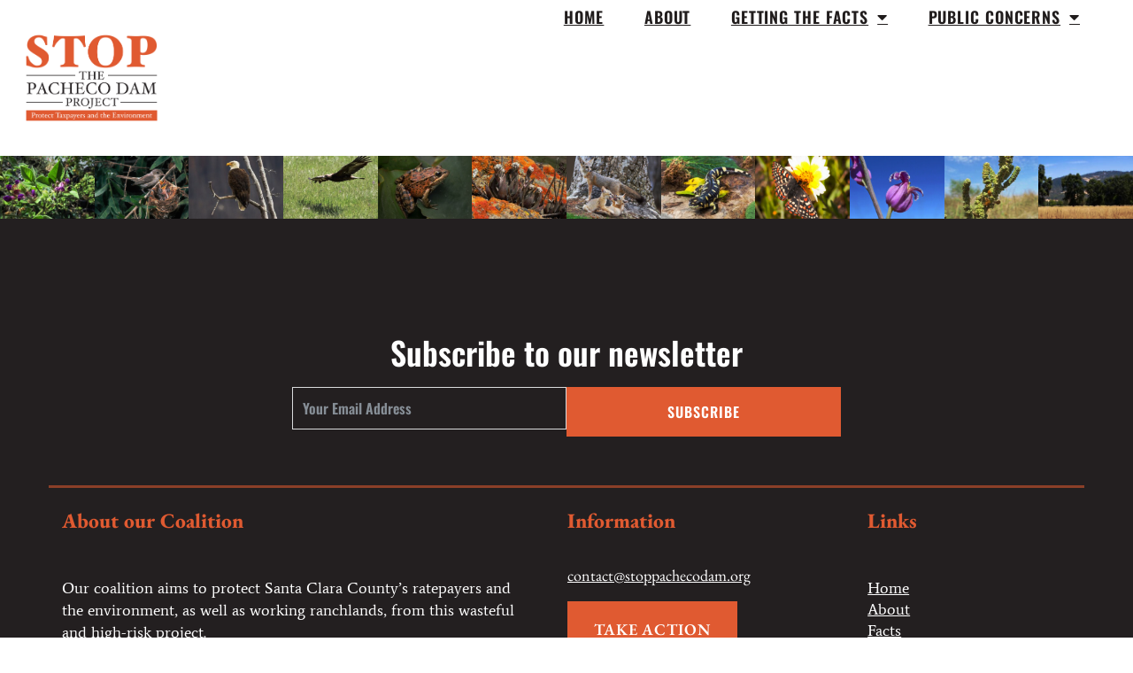

--- FILE ---
content_type: text/css
request_url: https://stoppachecodam.org/wp-content/uploads/elementor/css/post-8.css?ver=1752085035
body_size: 968
content:
.elementor-kit-8{--e-global-color-primary:#E05A31;--e-global-color-secondary:#231F20;--e-global-color-text:#231F20;--e-global-color-accent:#E05A31;--e-global-color-8817769:#FFFFFF;--e-global-typography-primary-font-family:"Roboto";--e-global-typography-primary-font-weight:600;--e-global-typography-secondary-font-family:"Roboto Slab";--e-global-typography-secondary-font-weight:400;--e-global-typography-text-font-family:"Roboto";--e-global-typography-text-font-weight:400;--e-global-typography-accent-font-family:"Roboto";--e-global-typography-accent-font-weight:500;--e-global-typography-bf9a77e-font-family:"Barlow Condensed";--e-global-typography-bf9a77e-font-size:3.889em;--e-global-typography-bf9a77e-font-weight:600;--e-global-typography-bf9a77e-text-transform:uppercase;--e-global-typography-bf9a77e-line-height:1em;--e-global-typography-bf9a77e-letter-spacing:0px;--e-global-typography-494013b-font-family:"Oswald";--e-global-typography-494013b-font-weight:600;--e-global-typography-9249b8e-font-family:"EB Garamond";--e-global-typography-9249b8e-font-size:1.3em;--e-global-typography-9249b8e-font-weight:900;--e-global-typography-c5ea75a-font-family:"EB Garamond";--e-global-typography-c5ea75a-font-size:2.2em;--e-global-typography-c5ea75a-font-weight:600;--e-global-typography-c5ea75a-text-transform:uppercase;--e-global-typography-c5ea75a-line-height:1.065em;--e-global-typography-c5ea75a-letter-spacing:0px;--e-global-typography-18a8107-font-family:"Average";--e-global-typography-18a8107-font-size:1em;--e-global-typography-18a8107-font-weight:400;--e-global-typography-18a8107-text-transform:none;--e-global-typography-18a8107-line-height:1.444em;--e-global-typography-18a8107-letter-spacing:0px;--e-global-typography-a9a483e-font-family:"Roboto";--e-global-typography-a9a483e-font-size:1.25em;--e-global-typography-a9a483e-font-weight:600;--e-global-typography-a9a483e-line-height:1.25em;--e-global-typography-cf35c89-font-family:"Barlow Condensed";--e-global-typography-cf35c89-font-size:3em;--e-global-typography-cf35c89-font-weight:600;--e-global-typography-cf35c89-text-transform:uppercase;--e-global-typography-cf35c89-line-height:1.33em;--e-global-typography-cf35c89-letter-spacing:0px;color:var( --e-global-color-text );font-family:"EB Garamond", Sans-serif;font-size:1.125rem;font-weight:600;text-transform:none;text-decoration:none;line-height:1em;letter-spacing:0px;}.elementor-kit-8 button,.elementor-kit-8 input[type="button"],.elementor-kit-8 input[type="submit"],.elementor-kit-8 .elementor-button{background-color:var( --e-global-color-primary );font-family:"EB Garamond", Sans-serif;font-size:1em;font-weight:600;text-transform:uppercase;text-decoration:none;line-height:1em;letter-spacing:0.9px;color:#FFFFFF;border-style:solid;border-width:0px 0px 0px 0px;border-radius:0px 0px 0px 0px;padding:23px 30px 25px 30px;}.elementor-kit-8 button:hover,.elementor-kit-8 button:focus,.elementor-kit-8 input[type="button"]:hover,.elementor-kit-8 input[type="button"]:focus,.elementor-kit-8 input[type="submit"]:hover,.elementor-kit-8 input[type="submit"]:focus,.elementor-kit-8 .elementor-button:hover,.elementor-kit-8 .elementor-button:focus{background-color:#E05A31DB;color:#FFFFFF;border-radius:0px 0px 0px 0px;}.elementor-kit-8 e-page-transition{background-color:#FFBC7D;}.elementor-kit-8 p{margin-bottom:40px;}.elementor-kit-8 a{color:var( --e-global-color-primary );font-family:"EB Garamond", Sans-serif;font-size:1em;font-weight:400;text-transform:none;text-decoration:underline;line-height:1em;letter-spacing:0px;}.elementor-kit-8 a:hover{color:#E05A31D9;font-size:1em;font-weight:normal;line-height:1em;letter-spacing:0px;}.elementor-kit-8 h1{color:var( --e-global-color-text );font-family:"EB Garamond", Sans-serif;font-size:3.889em;font-weight:600;text-transform:lowercase;line-height:1em;letter-spacing:0px;}.elementor-kit-8 h2{color:var( --e-global-color-text );font-family:"EB Garamond", Sans-serif;font-size:3.111em;font-weight:600;text-transform:uppercase;line-height:1.08em;letter-spacing:0px;}.elementor-kit-8 h3{color:var( --e-global-color-text );font-family:"EB Garamond", Sans-serif;font-size:2em;font-weight:600;text-transform:capitalize;line-height:1em;letter-spacing:0px;}.elementor-kit-8 h4{color:var( --e-global-color-text );font-family:"EB Garamond", Sans-serif;font-size:1.6em;font-weight:600;text-transform:capitalize;line-height:1.1em;letter-spacing:0px;}.elementor-kit-8 h5{color:var( --e-global-color-secondary );font-family:"EB Garamond", Sans-serif;font-size:1em;font-weight:600;text-transform:none;line-height:1em;letter-spacing:0px;}.elementor-kit-8 h6{color:var( --e-global-color-secondary );font-family:"EB Garamond", Sans-serif;font-size:1em;font-weight:400;text-transform:none;line-height:1.1em;letter-spacing:0px;}.elementor-kit-8 label{color:#5D5D5D;font-family:"Barlow Condensed", Sans-serif;font-size:1em;font-weight:600;text-transform:none;text-decoration:none;line-height:1em;letter-spacing:1px;}.elementor-kit-8 input:not([type="button"]):not([type="submit"]),.elementor-kit-8 textarea,.elementor-kit-8 .elementor-field-textual{color:#191616;background-color:rgba(2, 1, 1, 0);border-radius:0px 0px 0px 0px;transition:0.3ms;}.elementor-kit-8 input:focus:not([type="button"]):not([type="submit"]),.elementor-kit-8 textarea:focus,.elementor-kit-8 .elementor-field-textual:focus{color:#191616;border-radius:0px 0px 0px 0px;}.elementor-section.elementor-section-boxed > .elementor-container{max-width:1140px;}.e-con{--container-max-width:1140px;}.elementor-widget:not(:last-child){margin-block-end:20px;}.elementor-element{--widgets-spacing:20px 20px;--widgets-spacing-row:20px;--widgets-spacing-column:20px;}{}h1.entry-title{display:var(--page-title-display);}@media(max-width:1024px){.elementor-kit-8{--e-global-typography-bf9a77e-font-size:3.5em;--e-global-typography-c5ea75a-font-size:1.4em;--e-global-typography-c5ea75a-line-height:1em;--e-global-typography-18a8107-font-size:0.9em;--e-global-typography-18a8107-line-height:1.2em;--e-global-typography-cf35c89-font-size:3.5em;}.elementor-kit-8 p{margin-bottom:30px;}.elementor-kit-8 h1{font-size:3.5em;}.elementor-kit-8 h2{font-size:2.3em;}.elementor-kit-8 h3{font-size:1.6em;}.elementor-kit-8 h4{font-size:1.5em;}.elementor-kit-8 h5{font-size:1em;}.elementor-kit-8 h6{font-size:0.9em;}.elementor-section.elementor-section-boxed > .elementor-container{max-width:1024px;}.e-con{--container-max-width:1024px;}}@media(max-width:767px){.elementor-kit-8{--e-global-typography-bf9a77e-font-size:2.7em;--e-global-typography-c5ea75a-font-size:1.3em;--e-global-typography-18a8107-font-size:0.85em;--e-global-typography-cf35c89-font-size:2.7em;}.elementor-kit-8 p{margin-bottom:20px;}.elementor-kit-8 h1{font-size:2.7em;}.elementor-kit-8 h2{font-size:2em;}.elementor-kit-8 h3{font-size:1.5em;}.elementor-kit-8 h4{font-size:1.4em;}.elementor-kit-8 h5{font-size:0.9em;}.elementor-kit-8 h6{font-size:0.9em;}.elementor-section.elementor-section-boxed > .elementor-container{max-width:767px;}.e-con{--container-max-width:767px;}}

--- FILE ---
content_type: text/css
request_url: https://stoppachecodam.org/wp-content/uploads/elementor/css/post-2485.css?ver=1758061503
body_size: 1371
content:
.elementor-2485 .elementor-element.elementor-element-7f24d64:not(.elementor-motion-effects-element-type-background), .elementor-2485 .elementor-element.elementor-element-7f24d64 > .elementor-motion-effects-container > .elementor-motion-effects-layer{background-color:#C20D0D;}.elementor-2485 .elementor-element.elementor-element-7f24d64{transition:background 0.3s, border 0.3s, border-radius 0.3s, box-shadow 0.3s;}.elementor-2485 .elementor-element.elementor-element-7f24d64 > .elementor-background-overlay{transition:background 0.3s, border-radius 0.3s, opacity 0.3s;}.elementor-2485 .elementor-element.elementor-element-7f24d64 a{color:var( --e-global-color-8817769 );}.elementor-2485 .elementor-element.elementor-element-7f24d64 a:hover{color:#FFFFFFC9;}.elementor-2485 .elementor-element.elementor-element-d394740{text-align:center;}.elementor-2485 .elementor-element.elementor-element-d394740 .elementor-heading-title{font-family:"Barlow Condensed", Sans-serif;font-size:1.1em;font-weight:900;text-transform:uppercase;line-height:1em;letter-spacing:0px;color:var( --e-global-color-8817769 );}.elementor-2485 .elementor-element.elementor-element-a76a105{--display:flex;--flex-direction:row;--container-widget-width:calc( ( 1 - var( --container-widget-flex-grow ) ) * 100% );--container-widget-height:100%;--container-widget-flex-grow:1;--container-widget-align-self:stretch;--flex-wrap-mobile:wrap;--align-items:center;}.elementor-2485 .elementor-element.elementor-element-fc32a0f{width:auto;max-width:auto;text-align:left;}.elementor-2485 .elementor-element.elementor-element-fc32a0f > .elementor-widget-container{background-color:var( --e-global-color-8817769 );padding:15px 15px 15px 15px;}.elementor-2485 .elementor-element.elementor-element-fc32a0f img{max-width:157px;}.elementor-2485 .elementor-element.elementor-element-8552810 > .elementor-widget-container{margin:0px 0px 0px 0px;padding:0px 50px 4px 0px;}.elementor-2485 .elementor-element.elementor-element-8552810.elementor-element{--flex-grow:1;--flex-shrink:0;}.elementor-2485 .elementor-element.elementor-element-8552810 .elementor-menu-toggle{margin-left:auto;background-color:rgba(2, 1, 1, 0);border-width:0px;border-radius:0px;}.elementor-2485 .elementor-element.elementor-element-8552810 .elementor-nav-menu .elementor-item{font-family:"Oswald", Sans-serif;font-size:1em;font-weight:600;text-transform:uppercase;line-height:1em;letter-spacing:0.9px;}.elementor-2485 .elementor-element.elementor-element-8552810 .elementor-nav-menu--main .elementor-item{color:#201C1C;fill:#201C1C;padding-left:0px;padding-right:0px;padding-top:0px;padding-bottom:0px;}.elementor-2485 .elementor-element.elementor-element-8552810 .elementor-nav-menu--main .elementor-item:hover,
					.elementor-2485 .elementor-element.elementor-element-8552810 .elementor-nav-menu--main .elementor-item.elementor-item-active,
					.elementor-2485 .elementor-element.elementor-element-8552810 .elementor-nav-menu--main .elementor-item.highlighted,
					.elementor-2485 .elementor-element.elementor-element-8552810 .elementor-nav-menu--main .elementor-item:focus{color:var( --e-global-color-primary );fill:var( --e-global-color-primary );}.elementor-2485 .elementor-element.elementor-element-8552810 .elementor-nav-menu--main .elementor-item.elementor-item-active{color:#E9431B;}.elementor-2485 .elementor-element.elementor-element-8552810{--e-nav-menu-horizontal-menu-item-margin:calc( 45.5px / 2 );--nav-menu-icon-size:30px;}.elementor-2485 .elementor-element.elementor-element-8552810 .elementor-nav-menu--main:not(.elementor-nav-menu--layout-horizontal) .elementor-nav-menu > li:not(:last-child){margin-bottom:45.5px;}.elementor-2485 .elementor-element.elementor-element-8552810 .elementor-nav-menu--dropdown a, .elementor-2485 .elementor-element.elementor-element-8552810 .elementor-menu-toggle{color:#FFFFFF;fill:#FFFFFF;}.elementor-2485 .elementor-element.elementor-element-8552810 .elementor-nav-menu--dropdown{background-color:#222222;border-radius:0px 0px 0px 0px;}.elementor-2485 .elementor-element.elementor-element-8552810 .elementor-nav-menu--dropdown a:hover,
					.elementor-2485 .elementor-element.elementor-element-8552810 .elementor-nav-menu--dropdown a:focus,
					.elementor-2485 .elementor-element.elementor-element-8552810 .elementor-nav-menu--dropdown a.elementor-item-active,
					.elementor-2485 .elementor-element.elementor-element-8552810 .elementor-nav-menu--dropdown a.highlighted,
					.elementor-2485 .elementor-element.elementor-element-8552810 .elementor-menu-toggle:hover,
					.elementor-2485 .elementor-element.elementor-element-8552810 .elementor-menu-toggle:focus{color:#E9A41B;}.elementor-2485 .elementor-element.elementor-element-8552810 .elementor-nav-menu--dropdown a:hover,
					.elementor-2485 .elementor-element.elementor-element-8552810 .elementor-nav-menu--dropdown a:focus,
					.elementor-2485 .elementor-element.elementor-element-8552810 .elementor-nav-menu--dropdown a.elementor-item-active,
					.elementor-2485 .elementor-element.elementor-element-8552810 .elementor-nav-menu--dropdown a.highlighted{background-color:#222222;}.elementor-2485 .elementor-element.elementor-element-8552810 .elementor-nav-menu--dropdown a.elementor-item-active{color:#E9431B;background-color:#222222;}.elementor-2485 .elementor-element.elementor-element-8552810 .elementor-nav-menu--dropdown .elementor-item, .elementor-2485 .elementor-element.elementor-element-8552810 .elementor-nav-menu--dropdown  .elementor-sub-item{font-family:"Barlow Condensed", Sans-serif;font-size:1rem;font-weight:600;text-transform:uppercase;letter-spacing:0.9px;}.elementor-2485 .elementor-element.elementor-element-8552810 .elementor-nav-menu--dropdown li:first-child a{border-top-left-radius:0px;border-top-right-radius:0px;}.elementor-2485 .elementor-element.elementor-element-8552810 .elementor-nav-menu--dropdown li:last-child a{border-bottom-right-radius:0px;border-bottom-left-radius:0px;}.elementor-2485 .elementor-element.elementor-element-8552810 .elementor-nav-menu--dropdown a{padding-left:70px;padding-right:70px;padding-top:17px;padding-bottom:17px;}.elementor-2485 .elementor-element.elementor-element-8552810 .elementor-nav-menu--dropdown li:not(:last-child){border-style:solid;border-color:#333333;border-bottom-width:1px;}.elementor-2485 .elementor-element.elementor-element-8552810 .elementor-nav-menu--main > .elementor-nav-menu > li > .elementor-nav-menu--dropdown, .elementor-2485 .elementor-element.elementor-element-8552810 .elementor-nav-menu__container.elementor-nav-menu--dropdown{margin-top:32px !important;}.elementor-2485 .elementor-element.elementor-element-8552810 div.elementor-menu-toggle{color:#201C1C;}.elementor-2485 .elementor-element.elementor-element-8552810 div.elementor-menu-toggle svg{fill:#201C1C;}.elementor-2485 .elementor-element.elementor-element-8552810 div.elementor-menu-toggle:hover, .elementor-2485 .elementor-element.elementor-element-8552810 div.elementor-menu-toggle:focus{color:#E9A41B;}.elementor-2485 .elementor-element.elementor-element-8552810 div.elementor-menu-toggle:hover svg, .elementor-2485 .elementor-element.elementor-element-8552810 div.elementor-menu-toggle:focus svg{fill:#E9A41B;}.elementor-2485 .elementor-element.elementor-element-8552810 .elementor-menu-toggle:hover, .elementor-2485 .elementor-element.elementor-element-8552810 .elementor-menu-toggle:focus{background-color:rgba(2, 1, 1, 0);}.elementor-2485 .elementor-element.elementor-element-1d198e8 .elementor-button{background-color:var( --e-global-color-primary );font-family:var( --e-global-typography-cf35c89-font-family ), Sans-serif;font-size:var( --e-global-typography-cf35c89-font-size );font-weight:var( --e-global-typography-cf35c89-font-weight );text-transform:var( --e-global-typography-cf35c89-text-transform );line-height:var( --e-global-typography-cf35c89-line-height );letter-spacing:var( --e-global-typography-cf35c89-letter-spacing );padding:025px 050px 25px 50px;}.elementor-2485 .elementor-element.elementor-element-1d198e8 .elementor-button:hover, .elementor-2485 .elementor-element.elementor-element-1d198e8 .elementor-button:focus{background-color:#C73E14;}.elementor-theme-builder-content-area{height:400px;}.elementor-location-header:before, .elementor-location-footer:before{content:"";display:table;clear:both;}@media(max-width:1024px) and (min-width:768px){.elementor-2485 .elementor-element.elementor-element-20bdae3{width:100%;}}@media(max-width:1024px){.elementor-2485 .elementor-element.elementor-element-7f24d64{margin-top:0px;margin-bottom:0px;}.elementor-2485 .elementor-element.elementor-element-20bdae3.elementor-column > .elementor-widget-wrap{justify-content:center;}.elementor-2485 .elementor-element.elementor-element-d394740 .elementor-heading-title{font-size:1.2em;}.elementor-2485 .elementor-element.elementor-element-fc32a0f img{max-width:25%;}.elementor-2485 .elementor-element.elementor-element-8552810 > .elementor-widget-container{margin:0px 0px 0px 0px;padding:0px 10px 0px 0px;}.elementor-2485 .elementor-element.elementor-element-8552810 .elementor-nav-menu--dropdown{border-radius:0px 0px 0px 0px;}.elementor-2485 .elementor-element.elementor-element-8552810 .elementor-nav-menu--dropdown li:first-child a{border-top-left-radius:0px;border-top-right-radius:0px;}.elementor-2485 .elementor-element.elementor-element-8552810 .elementor-nav-menu--dropdown li:last-child a{border-bottom-right-radius:0px;border-bottom-left-radius:0px;}.elementor-2485 .elementor-element.elementor-element-8552810 .elementor-nav-menu--dropdown a{padding-top:20px;padding-bottom:20px;}.elementor-2485 .elementor-element.elementor-element-8552810 .elementor-nav-menu--main > .elementor-nav-menu > li > .elementor-nav-menu--dropdown, .elementor-2485 .elementor-element.elementor-element-8552810 .elementor-nav-menu__container.elementor-nav-menu--dropdown{margin-top:5px !important;}.elementor-2485 .elementor-element.elementor-element-1d198e8 .elementor-button{font-size:var( --e-global-typography-cf35c89-font-size );line-height:var( --e-global-typography-cf35c89-line-height );letter-spacing:var( --e-global-typography-cf35c89-letter-spacing );}}@media(max-width:767px){.elementor-2485 .elementor-element.elementor-element-7f24d64{margin-top:030px;margin-bottom:0px;z-index:9999;}.elementor-2485 .elementor-element.elementor-element-d394740 .elementor-heading-title{font-size:1.2em;}.elementor-2485 .elementor-element.elementor-element-8552810 .elementor-nav-menu .elementor-item{font-size:1.3em;line-height:1em;}.elementor-2485 .elementor-element.elementor-element-8552810 .elementor-nav-menu--dropdown{border-radius:0px 0px 0px 0px;}.elementor-2485 .elementor-element.elementor-element-8552810 .elementor-nav-menu--dropdown li:first-child a{border-top-left-radius:0px;border-top-right-radius:0px;}.elementor-2485 .elementor-element.elementor-element-8552810 .elementor-nav-menu--dropdown li:last-child a{border-bottom-right-radius:0px;border-bottom-left-radius:0px;}.elementor-2485 .elementor-element.elementor-element-8552810 .elementor-nav-menu--dropdown a{padding-left:20px;padding-right:20px;padding-top:15px;padding-bottom:15px;}.elementor-2485 .elementor-element.elementor-element-8552810 .elementor-nav-menu--main > .elementor-nav-menu > li > .elementor-nav-menu--dropdown, .elementor-2485 .elementor-element.elementor-element-8552810 .elementor-nav-menu__container.elementor-nav-menu--dropdown{margin-top:2px !important;}.elementor-2485 .elementor-element.elementor-element-1d198e8 .elementor-button{font-size:var( --e-global-typography-cf35c89-font-size );line-height:var( --e-global-typography-cf35c89-line-height );letter-spacing:var( --e-global-typography-cf35c89-letter-spacing );}}/* Start custom CSS for heading, class: .elementor-element-d394740 */.elementor-2485 .elementor-element.elementor-element-d394740 a {
    font-family: inherit;
}
.elementor-2485 .elementor-element.elementor-element-d394740 span {
    font-weight:700 !important;
}/* End custom CSS */

--- FILE ---
content_type: text/css
request_url: https://stoppachecodam.org/wp-content/uploads/elementor/css/post-71.css?ver=1752085035
body_size: 1702
content:
.elementor-71 .elementor-element.elementor-element-6d16ab6 .elementor-gallery-item__overlay{background-color:#231F2066;}.elementor-71 .elementor-element.elementor-element-6d16ab6{--image-transition-duration:800ms;--overlay-mix-blend-mode:overlay;--overlay-transition-duration:800ms;--content-text-align:center;--content-padding:20px;--content-transition-duration:800ms;--content-transition-delay:800ms;}.elementor-71 .elementor-element.elementor-element-7fcc1e00:not(.elementor-motion-effects-element-type-background), .elementor-71 .elementor-element.elementor-element-7fcc1e00 > .elementor-motion-effects-container > .elementor-motion-effects-layer{background-color:var( --e-global-color-secondary );}.elementor-71 .elementor-element.elementor-element-7fcc1e00 > .elementor-container{max-width:1170px;}.elementor-71 .elementor-element.elementor-element-7fcc1e00{transition:background 0.3s, border 0.3s, border-radius 0.3s, box-shadow 0.3s;margin-top:0px;margin-bottom:0px;padding:98px 0px 97px 0px;}.elementor-71 .elementor-element.elementor-element-7fcc1e00 > .elementor-background-overlay{transition:background 0.3s, border-radius 0.3s, opacity 0.3s;}.elementor-bc-flex-widget .elementor-71 .elementor-element.elementor-element-750d5a59.elementor-column .elementor-widget-wrap{align-items:center;}.elementor-71 .elementor-element.elementor-element-750d5a59.elementor-column.elementor-element[data-element_type="column"] > .elementor-widget-wrap.elementor-element-populated{align-content:center;align-items:center;}.elementor-71 .elementor-element.elementor-element-750d5a59.elementor-column > .elementor-widget-wrap{justify-content:center;}.elementor-71 .elementor-element.elementor-element-750d5a59 > .elementor-widget-wrap > .elementor-widget:not(.elementor-widget__width-auto):not(.elementor-widget__width-initial):not(:last-child):not(.elementor-absolute){margin-bottom:0px;}.elementor-71 .elementor-element.elementor-element-750d5a59 > .elementor-element-populated{margin:0px 0px 0px 0px;--e-column-margin-right:0px;--e-column-margin-left:0px;padding:0px 0px 0px 0px;}.elementor-71 .elementor-element.elementor-element-6eb8e95 > .elementor-container > .elementor-column > .elementor-widget-wrap{align-content:center;align-items:center;}.elementor-71 .elementor-element.elementor-element-6eb8e95{padding:25px 25px 25px 25px;}.elementor-bc-flex-widget .elementor-71 .elementor-element.elementor-element-4e018d0.elementor-column .elementor-widget-wrap{align-items:center;}.elementor-71 .elementor-element.elementor-element-4e018d0.elementor-column.elementor-element[data-element_type="column"] > .elementor-widget-wrap.elementor-element-populated{align-content:center;align-items:center;}.elementor-71 .elementor-element.elementor-element-4e018d0.elementor-column > .elementor-widget-wrap{justify-content:center;}.elementor-71 .elementor-element.elementor-element-b7d7de3{text-align:center;}.elementor-71 .elementor-element.elementor-element-b7d7de3 .elementor-heading-title{font-family:"Oswald", Sans-serif;font-size:2em;font-weight:600;color:var( --e-global-color-8817769 );}.elementor-71 .elementor-element.elementor-element-50e05b6 .fluentform-widget-wrapper input:not([type=radio]):not([type=checkbox]):not([type=submit]):not([type=button]):not([type=image]):not([type=file]), .elementor-71 .elementor-element.elementor-element-50e05b6 .fluentform-widget-wrapper .ff-el-group textarea, .elementor-71 .elementor-element.elementor-element-50e05b6 .fluentform-widget-wrapper .ff-el-group select{padding:11px 11px 11px 11px;font-family:var( --e-global-typography-494013b-font-family ), Sans-serif;font-weight:var( --e-global-typography-494013b-font-weight );}.elementor-71 .elementor-element.elementor-element-50e05b6 .fluentform-widget-wrapper .ff-el-group .ff-btn-submit{background-color:var( --e-global-color-primary );color:#ffffff !important;border-style:solid;border-color:var( --e-global-color-primary );border-radius:0px 0px 0px 0px;padding:15px 15px 15px 15px;font-family:var( --e-global-typography-494013b-font-family ), Sans-serif;font-weight:var( --e-global-typography-494013b-font-weight );}.elementor-71 .elementor-element.elementor-element-50e05b6 .fluentform-widget-wrapper .ff-el-group .ff-btn-submit:hover{border-color:var( --e-global-color-primary );}.elementor-71 .elementor-element.elementor-element-3c17ec7{border-style:solid;border-width:3px 0px 0px 0px;border-color:#E05A318C;margin-top:0px;margin-bottom:0px;padding:25px 0px 0px 0px;}.elementor-71 .elementor-element.elementor-element-3c17ec7, .elementor-71 .elementor-element.elementor-element-3c17ec7 > .elementor-background-overlay{border-radius:0px 0px 0px 0px;}.elementor-71 .elementor-element.elementor-element-4483a0b > .elementor-element-populated{padding:0px 50px 0px 0px;}.elementor-71 .elementor-element.elementor-element-763cca56 > .elementor-widget-container{margin:0px 20px 0px 0px;padding:0px 0px 0px 0px;}.elementor-71 .elementor-element.elementor-element-763cca56{text-align:left;}.elementor-71 .elementor-element.elementor-element-763cca56 .elementor-heading-title{font-family:var( --e-global-typography-9249b8e-font-family ), Sans-serif;font-size:var( --e-global-typography-9249b8e-font-size );font-weight:var( --e-global-typography-9249b8e-font-weight );color:var( --e-global-color-primary );}.elementor-71 .elementor-element.elementor-element-7e8ef215 > .elementor-widget-container{margin:33px 0px 0px 0px;padding:0px 0px 0px 0px;}.elementor-71 .elementor-element.elementor-element-7e8ef215{text-align:left;font-family:"Average", Sans-serif;font-size:1em;font-weight:400;text-transform:none;line-height:1.444em;letter-spacing:0px;color:var( --e-global-color-8817769 );}.elementor-71 .elementor-element.elementor-element-1e62b617 .elementor-repeater-item-0a58a9a.elementor-social-icon i{color:#FFFFFF;}.elementor-71 .elementor-element.elementor-element-1e62b617 .elementor-repeater-item-0a58a9a.elementor-social-icon svg{fill:#FFFFFF;}.elementor-71 .elementor-element.elementor-element-1e62b617{--grid-template-columns:repeat(0, auto);--icon-size:20px;--grid-column-gap:16px;--grid-row-gap:0px;}.elementor-71 .elementor-element.elementor-element-1e62b617 .elementor-widget-container{text-align:left;}.elementor-71 .elementor-element.elementor-element-1e62b617 > .elementor-widget-container{margin:0px 0px 0px 4px;padding:0px 0px 0px 0px;}.elementor-71 .elementor-element.elementor-element-1e62b617 .elementor-social-icon{background-color:rgba(35, 164, 85, 0);--icon-padding:0.3em;}.elementor-71 .elementor-element.elementor-element-1e62b617 .elementor-social-icon i{color:#FFFFFF;}.elementor-71 .elementor-element.elementor-element-1e62b617 .elementor-social-icon svg{fill:#FFFFFF;}.elementor-71 .elementor-element.elementor-element-1e62b617 .elementor-icon{border-radius:0px 0px 0px 0px;}.elementor-71 .elementor-element.elementor-element-1e62b617 .elementor-social-icon:hover{background-color:#FFFFFF00;}.elementor-71 .elementor-element.elementor-element-143a1c0f > .elementor-widget-container{margin:0px 20px 0px 0px;padding:0px 0px 0px 0px;}.elementor-71 .elementor-element.elementor-element-143a1c0f{text-align:left;}.elementor-71 .elementor-element.elementor-element-143a1c0f .elementor-heading-title{font-family:var( --e-global-typography-9249b8e-font-family ), Sans-serif;font-size:var( --e-global-typography-9249b8e-font-size );font-weight:var( --e-global-typography-9249b8e-font-weight );color:var( --e-global-color-primary );}.elementor-71 .elementor-element.elementor-element-78cb241e > .elementor-widget-container{margin:22px 0px 0px 0px;padding:0px 0px 0px 0px;}.elementor-71 .elementor-element.elementor-element-78cb241e{text-align:left;}.elementor-71 .elementor-element.elementor-element-78cb241e .elementor-heading-title{font-family:"Average", Sans-serif;font-size:1em;font-weight:400;text-transform:none;line-height:1em;letter-spacing:0px;color:#FFFFFF;}.elementor-71 .elementor-element.elementor-element-63a6e870 > .elementor-widget-container{margin:0px 20px 0px 0px;padding:0px 0px 0px 0px;}.elementor-71 .elementor-element.elementor-element-63a6e870{text-align:left;}.elementor-71 .elementor-element.elementor-element-63a6e870 .elementor-heading-title{font-family:var( --e-global-typography-9249b8e-font-family ), Sans-serif;font-size:var( --e-global-typography-9249b8e-font-size );font-weight:var( --e-global-typography-9249b8e-font-weight );color:var( --e-global-color-primary );}.elementor-71 .elementor-element.elementor-element-4440dd97 > .elementor-widget-container{margin:36px 0px 0px 0px;padding:0px 0px 0px 0px;}.elementor-71 .elementor-element.elementor-element-4440dd97 .elementor-nav-menu .elementor-item{font-family:"Average", Sans-serif;font-size:1em;font-weight:400;}.elementor-71 .elementor-element.elementor-element-4440dd97 .elementor-nav-menu--main .elementor-item{color:#FFFFFF;fill:#FFFFFF;padding-left:0px;padding-right:0px;padding-top:0px;padding-bottom:0px;}.elementor-71 .elementor-element.elementor-element-4440dd97 .elementor-nav-menu--main .elementor-item:hover,
					.elementor-71 .elementor-element.elementor-element-4440dd97 .elementor-nav-menu--main .elementor-item.elementor-item-active,
					.elementor-71 .elementor-element.elementor-element-4440dd97 .elementor-nav-menu--main .elementor-item.highlighted,
					.elementor-71 .elementor-element.elementor-element-4440dd97 .elementor-nav-menu--main .elementor-item:focus{color:var( --e-global-color-primary );fill:var( --e-global-color-primary );}.elementor-71 .elementor-element.elementor-element-4440dd97{--e-nav-menu-horizontal-menu-item-margin:calc( 6px / 2 );}.elementor-71 .elementor-element.elementor-element-4440dd97 .elementor-nav-menu--main:not(.elementor-nav-menu--layout-horizontal) .elementor-nav-menu > li:not(:last-child){margin-bottom:6px;}.elementor-71 .elementor-element.elementor-element-969591b > .elementor-widget-container{margin:0px 0px 0px 0px;padding:0px 0px 0px 0px;}.elementor-71 .elementor-element.elementor-element-969591b{text-align:center;font-family:"Average", Sans-serif;font-size:0.8em;font-weight:400;text-transform:none;line-height:0.9em;letter-spacing:0px;color:var( --e-global-color-8817769 );}.elementor-theme-builder-content-area{height:400px;}.elementor-location-header:before, .elementor-location-footer:before{content:"";display:table;clear:both;}@media(min-width:768px){.elementor-71 .elementor-element.elementor-element-4483a0b{width:50.086%;}.elementor-71 .elementor-element.elementor-element-aeab435{width:29.755%;}.elementor-71 .elementor-element.elementor-element-5299e97{width:19.463%;}}@media(max-width:1024px){.elementor-71 .elementor-element.elementor-element-7fcc1e00{padding:60px 30px 60px 30px;}.elementor-71 .elementor-element.elementor-element-763cca56 > .elementor-widget-container{margin:0px 0px 0px 0px;padding:0px 0px 0px 0px;}.elementor-71 .elementor-element.elementor-element-763cca56{text-align:left;}.elementor-71 .elementor-element.elementor-element-763cca56 .elementor-heading-title{font-size:var( --e-global-typography-9249b8e-font-size );}.elementor-71 .elementor-element.elementor-element-7e8ef215 > .elementor-widget-container{margin:20px 0px 0px 0px;}.elementor-71 .elementor-element.elementor-element-7e8ef215{font-size:0.9em;line-height:1.2em;}.elementor-71 .elementor-element.elementor-element-1e62b617 > .elementor-widget-container{margin:20px 0px 0px 0px;}.elementor-71 .elementor-element.elementor-element-1e62b617{--icon-size:13px;}.elementor-71 .elementor-element.elementor-element-143a1c0f > .elementor-widget-container{margin:0px 0px 0px 0px;padding:0px 0px 0px 0px;}.elementor-71 .elementor-element.elementor-element-143a1c0f{text-align:left;}.elementor-71 .elementor-element.elementor-element-143a1c0f .elementor-heading-title{font-size:var( --e-global-typography-9249b8e-font-size );}.elementor-71 .elementor-element.elementor-element-78cb241e > .elementor-widget-container{margin:10px 0px 0px 0px;}.elementor-71 .elementor-element.elementor-element-78cb241e .elementor-heading-title{font-size:0.9em;}.elementor-71 .elementor-element.elementor-element-63a6e870 > .elementor-widget-container{margin:0px 0px 0px 0px;padding:0px 0px 0px 0px;}.elementor-71 .elementor-element.elementor-element-63a6e870{text-align:left;}.elementor-71 .elementor-element.elementor-element-63a6e870 .elementor-heading-title{font-size:var( --e-global-typography-9249b8e-font-size );}.elementor-71 .elementor-element.elementor-element-4440dd97 > .elementor-widget-container{margin:20px 0px 0px 0px;}.elementor-71 .elementor-element.elementor-element-4440dd97 .elementor-nav-menu .elementor-item{font-size:0.9em;}.elementor-71 .elementor-element.elementor-element-4440dd97 .elementor-nav-menu--main .elementor-item{padding-top:0px;padding-bottom:0px;}.elementor-71 .elementor-element.elementor-element-4440dd97{--e-nav-menu-horizontal-menu-item-margin:calc( 4px / 2 );}.elementor-71 .elementor-element.elementor-element-4440dd97 .elementor-nav-menu--main:not(.elementor-nav-menu--layout-horizontal) .elementor-nav-menu > li:not(:last-child){margin-bottom:4px;}.elementor-71 .elementor-element.elementor-element-969591b > .elementor-widget-container{margin:20px 0px 0px 0px;}.elementor-71 .elementor-element.elementor-element-969591b{font-size:0.9em;line-height:1.2em;}}@media(max-width:767px){.elementor-71 .elementor-element.elementor-element-750d5a59{width:100%;}.elementor-71 .elementor-element.elementor-element-750d5a59 > .elementor-element-populated{margin:0px 0px 0px 0px;--e-column-margin-right:0px;--e-column-margin-left:0px;padding:0px 0px 0px 0px;}.elementor-71 .elementor-element.elementor-element-763cca56 > .elementor-widget-container{margin:0px 0px 0px 0px;padding:0px 0px 0px 0px;}.elementor-71 .elementor-element.elementor-element-763cca56 .elementor-heading-title{font-size:var( --e-global-typography-9249b8e-font-size );}.elementor-71 .elementor-element.elementor-element-7e8ef215 > .elementor-widget-container{margin:15px 0px 0px 0px;padding:0px 0px 0px 0px;}.elementor-71 .elementor-element.elementor-element-1e62b617 > .elementor-widget-container{margin:20px 0px 0px 0px;}.elementor-71 .elementor-element.elementor-element-1e62b617{--grid-column-gap:10px;}.elementor-71 .elementor-element.elementor-element-143a1c0f > .elementor-widget-container{margin:0px 0px 0px 0px;padding:15px 0px 0px 0px;}.elementor-71 .elementor-element.elementor-element-143a1c0f .elementor-heading-title{font-size:var( --e-global-typography-9249b8e-font-size );}.elementor-71 .elementor-element.elementor-element-78cb241e .elementor-heading-title{font-size:0.85em;}.elementor-71 .elementor-element.elementor-element-63a6e870 > .elementor-widget-container{margin:0px 0px 0px 0px;padding:15px 0px 0px 0px;}.elementor-71 .elementor-element.elementor-element-63a6e870 .elementor-heading-title{font-size:var( --e-global-typography-9249b8e-font-size );}.elementor-71 .elementor-element.elementor-element-4440dd97 > .elementor-widget-container{margin:15px 0px 0px 0px;}.elementor-71 .elementor-element.elementor-element-4440dd97 .elementor-nav-menu .elementor-item{font-size:0.85em;}.elementor-71 .elementor-element.elementor-element-4440dd97{--e-nav-menu-horizontal-menu-item-margin:calc( 4px / 2 );}.elementor-71 .elementor-element.elementor-element-4440dd97 .elementor-nav-menu--main:not(.elementor-nav-menu--layout-horizontal) .elementor-nav-menu > li:not(:last-child){margin-bottom:4px;}.elementor-71 .elementor-element.elementor-element-969591b > .elementor-widget-container{margin:15px 0px 0px 0px;padding:0px 0px 0px 0px;}}/* Start custom CSS for column, class: .elementor-element-4e018d0 */.elementor-71 .elementor-element.elementor-element-4e018d0 {
    width:640px;
    margin: 0 auto;
}/* End custom CSS */
/* Start custom CSS for social-icons, class: .elementor-element-1e62b617 */.elementor-71 .elementor-element.elementor-element-1e62b617 svg path {
    fill:#fff !important;
}/* End custom CSS */